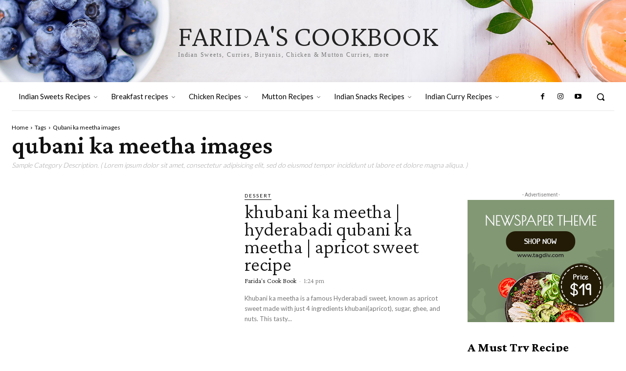

--- FILE ---
content_type: text/html; charset=utf-8
request_url: https://www.google.com/recaptcha/api2/aframe
body_size: 226
content:
<!DOCTYPE HTML><html><head><meta http-equiv="content-type" content="text/html; charset=UTF-8"></head><body><script nonce="yheF5HRIEr4FWYZeA5xS3Q">/** Anti-fraud and anti-abuse applications only. See google.com/recaptcha */ try{var clients={'sodar':'https://pagead2.googlesyndication.com/pagead/sodar?'};window.addEventListener("message",function(a){try{if(a.source===window.parent){var b=JSON.parse(a.data);var c=clients[b['id']];if(c){var d=document.createElement('img');d.src=c+b['params']+'&rc='+(localStorage.getItem("rc::a")?sessionStorage.getItem("rc::b"):"");window.document.body.appendChild(d);sessionStorage.setItem("rc::e",parseInt(sessionStorage.getItem("rc::e")||0)+1);localStorage.setItem("rc::h",'1768742494151');}}}catch(b){}});window.parent.postMessage("_grecaptcha_ready", "*");}catch(b){}</script></body></html>